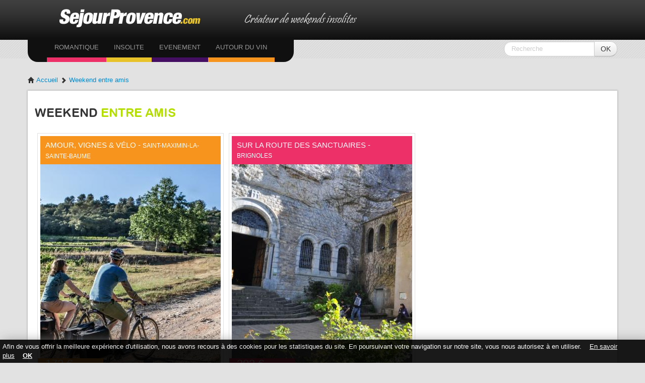

--- FILE ---
content_type: text/html; charset=UTF-8
request_url: https://www.sejourprovence.com/week-end-entre-amis.html?PHPSESSID=394aad737e900fbcf38baca7b2118b11
body_size: 4372
content:
<!DOCTYPE html>
<html lang="fr">
<head>
	<meta http-equiv="Content-Type" content="text/html; charset=utf-8" />
	<meta name="viewport" content="width=device-width, initial-scale=1.0" />
	<title>Weekend entre amis en Provence - des dizaines d'idées Weekend entre amis à 30 min d'Aix-en-Provence, Marseille, Hyères Porquerolles</title>
	<meta name="description" content="Week-end en Provence : offrez un séjour romantique, insolite, art de vivre pour une occasion particulière (Fête des Mères, anniversaire, ...) ou surprenez le..." />
	<meta name="keywords" content="Provence,Var,tourisme,location,hotel,hôtels,restaurant,chambre hotes,tourisme provence,location provence,Séjour,Nature,Randonnée,Patrimoine,Eau,Office de Tourisme,Visite,Voyage,Manifestations,Réservation de séjours,Village,Jardin,Terroir,Verdon" />
	<meta name="google-site-verification" content="iZtm9IedzJOfsJ2KGby6r3PVHIYi1sVPSycJlhbMsEw" />
    <link href="assets/css/bootstrap.min.css" rel="stylesheet">
    <link href="assets/css/bootstrap-responsive_rev.css" rel="stylesheet">
    <link href="assets/css/style.css" rel="stylesheet">
	<link rel="stylesheet" href="assets/dist/datepicker/jquery-ui.min.css">

    <script type="text/javascript" src="https://ajax.googleapis.com/ajax/libs/jquery/1.7.2/jquery.min.js" rel=""></script>
    <script type="text/javascript" src="assets/js/bootstrap.min.js" rel=""></script>
    <script type="text/javascript" src="assets/js/script.js" rel=""></script>
    <!--<script type="text/javascript" src="http://maps.google.com/maps/api/js?sensor=false&language=fr"></script>-->
    <script type="text/javascript" src="assets/js/markerclusterer_packed.js"></script>
    <!--[if lt IE 9]>
      <script src="http://html5shim.googlecode.com/svn/trunk/html5.js"></script>
    <![endif]-->
	<script type="text/javascript">
	    var theme_url = '';
	</script>

	<!--<script type="text/javascript">
	  var _gaq = _gaq || [];
	  _gaq.push(['_setAccount', 'UA-2175778-2']);
	  _gaq.push(['_trackPageview']);

	  (function() {
		var ga = document.createElement('script'); ga.type = 'text/javascript'; ga.async = true;
		ga.src = ('https:' == document.location.protocol ? 'https://ssl' : 'http://www') + '.google-analytics.com/ga.js';
		var s = document.getElementsByTagName('script')[0]; s.parentNode.insertBefore(ga, s);
	  })();
	</script>-->
	<script>
	  (function(i,s,o,g,r,a,m){i['GoogleAnalyticsObject']=r;i[r]=i[r]||function(){
	  (i[r].q=i[r].q||[]).push(arguments)},i[r].l=1*new Date();a=s.createElement(o),
	  m=s.getElementsByTagName(o)[0];a.async=1;a.src=g;m.parentNode.insertBefore(a,m)
	  })(window,document,'script','//www.google-analytics.com/analytics.js','ga');

	  ga('create', 'UA-2175778-2', 'auto');
	  ga('send', 'pageview');

	</script>

	<!-- Google tag (gtag.js) -->
	<script async src="https://www.googletagmanager.com/gtag/js?id=G-HB7SBBXJY7"></script>
	<script>
	  window.dataLayer = window.dataLayer || [];
	  function gtag(){dataLayer.push(arguments);}
	  gtag('js', new Date());

	  gtag('config', 'G-HB7SBBXJY7');
	</script>

	<link rel="stylesheet" href="https://unpkg.com/leaflet@1.3.1/dist/leaflet.css"
	integrity="sha512-Rksm5RenBEKSKFjgI3a41vrjkw4EVPlJ3+OiI65vTjIdo9brlAacEuKOiQ5OFh7cOI1bkDwLqdLw3Zg0cRJAAQ=="
	crossorigin=""/>
	<script src="https://unpkg.com/leaflet@1.3.1/dist/leaflet.js"
	integrity="sha512-/Nsx9X4HebavoBvEBuyp3I7od5tA0UzAxs+j83KgC8PU0kgB4XiK4Lfe4y4cgBtaRJQEIFCW+oC506aPT2L1zw=="
	crossorigin=""></script>

</head>
<body>

	<script src="assets/dist/cookiechoices/cookiechoices.js"></script>
	<script>
		document.addEventListener('DOMContentLoaded', function(event) {
			cookieChoices.showCookieConsentDialog('Afin de vous offrir la meilleure expérience d\'utilisation, nous avons recours à des cookies pour les statistiques du site. En poursuivant votre navigation sur notre site, vous nous autorisez à en utiliser.', 'OK', 'En savoir plus', 'http://www.sejourprovence.com/cookies.php');
		});
	</script>

<!-- HEADER -->
<div class="navbar navbar-inverse navbar-fixed-top"> <!-- Fond global -->
	<div class="navbar-inner">
		<div class="container">
			<button type="button" class="btn btn-navbar" data-toggle="collapse" data-target=".nav-collapse">
	            <span class="icon-bar"></span>
	            <span class="icon-bar"></span>
	            <span class="icon-bar"></span>
	        </button>

			<a class="brand" href="index.php">
				<img src="assets/img/logo1.png" class="logo" alt="Weekend Provence" />
                <img src="assets/img/motto1.png" class="motto" alt="Viens je t'emmène" />
			</a>
            
            <div class="nav-collapse collapse">
                <ul class="nav">
                    <li><a href="sejour-romantique-provence.html" class="bc-pink">Romantique</a></li>
										<li><a href="bons-plans.php" class="bc-yellow">Insolite</a></li>
					<li><a href="sejour-fetes-provence.html" class="bc-purple">Evenement</a></li>
										<li><a href="sejour-art-de-vivre-provence.html" class="bc-orange">Autour du vin</a></li>
                </ul>
	        </div>
	        <form method="post" action="sejour-provence.php" class="form-search navbar-search pull-right hidden-phone">
	        <div class="input-append">
	        	<input type="text" name="keyword" placeholder="Recherche" class="input-small search-query"/>
				<button name="searchButton" type="submit" class="btn">OK</button>
	        </div>
	        </form>
		</div>
	</div>
</div>

<style>
body { height:100%; }
@media(min-width: 768px)
{
	button { margin-top: -10px; }
}
</style>

<!-- CONTENEUR -->  
<div class="container">

	<div class="row-fluid hidden-phone">
	  <div class="span12"><a href="/"><i class="icon-home"></i> Accueil</a> <span class="divider"> <i class="icon-chevron-right"></i> </span> <a href="">Weekend entre amis</a> </div>
	</div>

	<div class="row-fluid">
		<!-- bon format BEGIN -->
		<div class="span12 show-grid box-content">
			<div class="tabbable">
				<div class="row-fluid">
					<div class="span12">
						<h1 class="title-resultats">Weekend <span style="color:#B4DE00">entre amis</span></h1>																	</div>
				</div>

				<div class="tab-content">
					<div class="tab-pane active" id="tab1">
													<!-- Liste BEGIN -->
							<div class="liste-sejours" style="height: unset !important;">
								<a href="amour-vignesvelo_299.html">
									<span class="artdevivre fond-titre-sejours">
										Amour, Vignes & Vélo - <span style="font-size:12px">SAINT-MAXIMIN-LA-SAINTE-BAUME</span>
									</span>
									<div style="overflow: hidden; width: 100%; aspect-ratio: 1/1;">
										<img src="../photos/sejour299-1_grd.jpg" style="object-fit: cover; object-position: center;" />
									</div>
									<span class="artdevivre prix-sejours">
																					172 €
											<span style="font-size:13px"> /pers<br />
												2 jours / 1 nuit											</span>
																			</span>
								</a>
							</div>
														<!-- Liste BEGIN -->
							<div class="liste-sejours" style="height: unset !important;">
								<a href="sur-la-route-des-sanctuaires_316.html">
									<span class="romantique fond-titre-sejours">
										Sur la route des sanctuaires - <span style="font-size:12px">BRIGNOLES</span>
									</span>
									<div style="overflow: hidden; width: 100%; aspect-ratio: 1/1;">
										<img src="../photos/sejour316-1_grd.jpg" style="object-fit: cover; object-position: center;" />
									</div>
									<span class="romantique prix-sejours">
																					202 €
											<span style="font-size:13px"> /pers<br />
												3 jours / 2 nuits											</span>
																			</span>
								</a>
							</div>
												</div>
					<!-- Liste END -->

					<!-- Carte BEGIN -->
					<div class="tab-pane gmap" id="tab2">
						<div id="map">
							<div id="map-container" style="width: 100%;height:600px"></div>

						</div>
						<div id="quick-info">
							<div class="paneleft"></div>
						</div>
					</div>
					<!-- Carte END -->
				</div>
			</div>
		</div>

		<!-- bon format END -->

	</div>

</div>

<div class="footer">
	<div class="container">
		<div class="footer-menu row" >

			<div class="span2">

				<h2 small class="title-footer-rubriques">Séjours par <span class="title-footer-rubriques2">thème</span></h2>
				<ul>
					<li><i class="icon-chevron-right icon-white"></i> <a class="lien-footer-rubriques" href="sejour-romantique-provence.html">Séjour romantique</li>
										<li><i class="icon-chevron-right icon-white"></i> <a class="lien-footer-rubriques" href="bons-plans.php">Séjour insolite</li>
					<li><i class="icon-chevron-right icon-white"></i> <a class="lien-footer-rubriques" href="sejour-fetes-provence.html">Séjour évènements</li>
										<li><i class="icon-chevron-right icon-white"></i> <a class="lien-footer-rubriques" href="sejour-art-de-vivre-provence.html">Séjour autour du vin</li>
				</ul>
		

			</div>
			<div class="span2">

				<h2 small class="title-footer-portails">Séjours pour <span class="title-footer-portails2">Vous</span></h2>
				<ul>
					<li><i class="icon-chevron-right icon-white"></i> <a class="lien-footer-portails" href="week-end-en-amoureux.html">En amoureux</a></li>
					<li><i class="icon-chevron-right icon-white"></i> <a class="lien-footer-portails" href="week-end-entre-amis.html">Entre amis</a></li>
					<li><i class="icon-chevron-right icon-white"></i> <a class="lien-footer-portails" href="week-end-rien-que-pour-moi.html">Rien que pour moi</a></li>
				</ul>		

			</div>
			<div class="span2">

				<h2 small class="title-footer-pratiques">Liens <span class="title-footer-pratiques2">Rapides</span></h2>
				<ul>
					<li><i class="icon-chevron-right icon-white"></i> <a href="qui-sommes-nous.php" class="lien-footer-pratiques">Qui sommes-nous</a></li>
					<li><i class="icon-chevron-right icon-white"></i> <a href="mentions-legales.php" class="lien-footer-pratiques">Mentions légales</a></li>
					<li><i class="icon-chevron-right icon-white"></i> <a href="cgv.pdf" target="_new" class="lien-footer-pratiques">Conditions Générales</a></li>
					<li><i class="icon-chevron-right icon-white"></i> <a href="credits-photos.php" class="lien-footer-pratiques">Crédits photos</a></li>
				</ul>


			</div>
			<div class="span2">

				<h2 small class="title-footer-tourisme">Infos <span class="title-footer-tourisme2">Tourisme</span></h2>
				<ul>
					<li><i class="icon-info-sign icon-white"></i> <a class="lien-footer-tourisme" href="http://www.la-provence-verte.net" target="_blank">Provence Verte & Verdon</a></li>
				</ul>
				<br /><a href="https://www.qualite-tourisme.gouv.fr/fr" target="_new"><img src="https://www.la-provence-verte.net/assets/img/labels/logo-qualite-tourisme.png"></a>

			</div>
			<div class="span4">



			</div>
		</div>
		<div class="footer-copy row">
			<div class="span12">

				<div style="border-top: 1px dashed #4E4E4E; margin-top:5px;margin-bottom:15px;margin-left:20px;margin-right:20px;">
				</div>
				<p class="pull-right"><a href="#" class="footer-top">Haut</a></p>
				<p><strong>SejourProvence.com</strong> : Site officiel de vente de weekends de Provence Verte & Verdon Tourisme<br /></p>

			</div>    
		</div>  
	</div>
</div>


<script src="assets/dist/datepicker/jquery.min.js"></script>
<script src="assets/dist/datepicker/jquery-ui.min.js"></script>
<script type="text/javascript" language="javascript">
$(function(){
		var dates = ["2026-01-01","2026-01-02","2026-01-03","2026-01-04","2026-01-05","2026-01-06","2026-01-07","2026-01-08","2026-01-09","2026-01-10","2026-01-11","2026-01-12","2026-01-13","2026-01-14","2026-01-15","2026-01-16","2026-01-17","2026-01-18","2026-01-19","2026-01-20","2026-01-21"];
	$("#dateArrivee").datepicker({
		dayNamesMin : ["Dim","Lun","Mar","Mer","Jeu","Ven","Sam"],
		monthNames : ["Janvier","Février","Mars","Avril","Mai","Juin","Juillet","Août","Septembre","Octobre","Novembre","Décembre"],
		monthNamesShort : ["Jan","Fev","Mar","Avr","Mai","Juin","Juil","Août","Sept","Oct","Nov","Déc"],
		numberOfMonths : 1,
		dateFormat : "dd-mm-yy",
		firstDay : 1,
		//changeMonth : true,
		//changeYear : true,
		beforeShowDay : function(date){
			var y = date.getFullYear().toString(); // get full year
			var m = (date.getMonth() + 1).toString(); // get month.
			var d = date.getDate().toString(); // get Day
			if(m.length == 1){ m = '0' + m; } // append zero(0) if single digit
			if(d.length == 1){ d = '0' + d; } // append zero(0) if single digit
			var currDate = y+'-'+m+'-'+d;
			if(dates.indexOf(currDate) >= 0){
				return [true, "ui-highlight"];	
			}else{
				return [true];
			}
		}
	});
})
</script>

</body>
</html>

--- FILE ---
content_type: text/css
request_url: https://www.sejourprovence.com/assets/css/style.css
body_size: 5229
content:
@font-face {
    font-family: 'Arial Rounded';
    src: url('../fonts/arial-rounded-mt-bold-webfont.eot');
    src: url('../fonts/arial-rounded-mt-bold-webfont.eot?#iefix') format('embedded-opentype'),
         url('../fonts/arial-rounded-mt-bold-webfont.woff') format('woff'),
         url('../fonts/arial-rounded-mt-bold-webfont.ttf') format('truetype'),
         url('../fonts/arial-rounded-mt-bold-webfont.svg#arial_rounded_mt_boldregular') format('svg');
    font-weight: normal;
    font-style: normal;

}
body {
  padding-top: 150px;
  margin:0;
  font-family: "Helvetica Neue", Arial, sans-serif;
  font-size:13px;
  line-height:18px;
  color:#333333;
  background-color:#e2e2e2;
}
h1, h2, h3, h4, h5, h6 {
  font-family: "Arial Rounded";
}
h1 { font-size: 24px; }
h2 { font-size: 20px; }
h3 { font-size: 18px; }
h4 { font-size: 16px; }
h5 { font-size: 14px; }
h6 { font-size: 12px; }

p { font-family: "Helvetica Neue", Arial, sans-serif; }
p.small { font-size: 10px; }

input, button, select, textarea  { font-family: "Helvetica Neue", Arial, sans-serif; }

ul { margin-left: 0px; }
li { list-style: none; }

/* COLOR SCHEMES
-------------------------------------------------- */

/* color */
.nature { background-color: #b4de00; }
.bienetre { background-color: #bc89eb; }
.evenement { background-color: #440e62; }
.artdevivre { background-color: #f7941d; }
.romantique { background-color: #ed3067; }
.mer { background-color: #78d1d5; }
.bonsplans { background-color: #e7c329; }

.pink { color: #ed3067; }
.mauve { color: #bc89eb; }
.mauve-dark { color: #855FA8; }
.yellow { color: #e7c329; }
.blue-lagon { color: #78D1D5; }
.blue { color: #2A84FC; }
.green { color: #63a600; }
.purple { color: #440e62; }
.orange { color: #F7941D; }

/* shadow */
.bg-pink { background-color: #ed3067; }
.bg-mauve { background-color: #bc89eb; }
.bg-mauve-dark { background-color: #855FA8; }
.bg-yellow { background-color: #78D1D5; }
.bg-blue-lagon { background-color: #bc89eb; }
.bg-blue { background-color: #2A84FC; }
.bg-green { background-color: #b4de00; }
.bg-purple { background-color: #440e62; }
.bg-orange { background-color: #F7941D; }

/* shadow */
.bc-pink { border-color: #ed3067; }
.bc-mauve { border-color: #bc89eb; }
.bc-mauve-dark { border-color: #855FA8; }
.bc-yellow { border-color: #e7c329; }
.bc-blue-lagon { border-color: #78D1D5; }
.bc-blue { border-color: #2A84FC; }
.bc-green { border-color: #b4de00; }
.bc-purple { border-color: #440e62; }
.bc-orange { border-color: #F7941D; }

/* shadow */
.shadow { box-shadow:0 1px 3px rgba(0, 0, 0, 0.2); }
.shadow-light { box-shadow:0 1px 1px rgba(0, 0, 0, 0.1); }
.shadow-dark { box-shadow: 0 1px 4px rgba(0, 0, 0, 0.35); }
.shadow-inset { box-shadow: inset 0px 0px 3px 1px rgba(0, 0, 0, .3); }
.shadow-inset-light { box-shadow: inset 0px 0px 1px 1px rgba(0, 0, 0, .1); }

/* icons */
.check-small {
	display: inline-block;
	margin-right: 5px;
	display: inline-block;
	width: 25px;
	height: 25px;
	margin-top: -3px;
	line-height: 28px;
	vertical-align: text-top;
	background-image: url("../img/check-small.png");
	background-position: center center;
	background-repeat: no-repeat;
	
}


/* BOX MODEL
-------------------------------------------------- */

.box-content {
  border:solid 0px #D9D9D9;
  background-color:white;
  -webkit-box-shadow:  0px 0px 3px 1px #b6b6B6;
  box-shadow:  0px 0px 3px 1px #b6b6B6;
  padding: 14px;
  color: #343434;
}

/* HEADER
-------------------------------------------------- */

.navbar-fixed-top {
  z-index: 10000;/*999*/
}
/* navbar brand */
.navbar-inverse .brand { 
  padding-left: 80px;
}

/* navbar links */
.navbar-inverse .navbar-inner { 
  padding: 0px;
  min-height: 116px;
  border: 0px solid #999;
  background: transparent url(../img/bg-header.png) center top repeat-x;
  box-shadow:0px 0px 0px rgba(0, 0, 0, 0);
}
.navbar-fixed-top ul.nav {
  padding: 0 28px;
  margin: 2px 10px 0 0;
  background-color: #101010;
  border-bottom-right-radius:20px;
  border-bottom-left-radius:20px;
  z-index:999;
}
.navbar-fixed-top ul.nav li a { 
  /*padding: 10px 8px !important;*/
  text-transform: uppercase;
  border-bottom-width: 9px;
  border-bottom-style: solid;
}

/* navbar search */
.navbar-inverse .navbar-search {
  margin-top: 10px;
}

.navbar-inverse .navbar-search .search-query {
  font-family: "Helvetica Neue", Arial, sans-serif;
  color: #555;
  line-height: 20px;
  background-color: white;
  border-color: #ccc;
}


/* FOOTER
-------------------------------------------------- */

a.footer-top {
  color: #fff;
  background-color:#2a84fc;
  padding: 3px;
  margin: 0 5px 0 5px;
  -webkit-border-radius: 10px;
  border-radius: 10px;
  font-size:9px;
  text-transform:none;
  text-decoration:none;
}
a:hover.footer-top {
  color: #000;
  background-color:#ffffff;
}

.footer {
  border: solid 0px #D9D9D9;
  background-color: #141414;
  -webkit-box-shadow: 0px 0px 3px 1px #B6B6B6;
  box-shadow: 0px 0px 3px 1px #B6B6B6;
  padding: 14px;
  color: #dadada;
}
.footer h2 {
  font-size: 16px !important;
  font-weight:normal !important;
  margin: 10px 0 20px 0;
  padding: 0;
  border: 0px solid #999;
}
.footer h2 span {
  border-bottom:1px solid #EAEAEA;
  margin:0 0 30px 0 !important;
  padding:0 0 7px;
  text-transform:uppercase;
  font-weight:normal !important;
  color:#fff;
  text-align:left;
  font-size: 16px !important;
}
.title-footer-rubriques { color:#ea2d64; }
.title-footer-portails { color:#abd800; }
.title-footer-pratiques { color:#afafaf; }
.title-footer-tourisme { color:#e7c329; }

a.lien-footer-rubriques { color: #ea2d64; }
a.lien-footer-rubriques:hover { color: #fff; }
a.lien-footer-portails { color: #abd800; }
a.lien-footer-portails:hover { color: #fff; }
a.lien-footer-pratiques { color: #afafaf; }
a.lien-footer-pratiques:hover { color: #fff; }
a.lien-footer-tourisme { color: #e7c329; }
a.lien-footer-tourisme:hover { color: #fff; }

.footer-menu { padding: 20px 0; }

/* Special grid styles
-------------------------------------------------- */

.show-grid {
  margin-top: 0px;
  margin-bottom: 30px;
}
.show-grid [class*="span"] {

}
.show-grid:hover [class*="span"] {

}
.show-grid .show-grid {
  margin-top: 0;
  margin-bottom: 0;
}
.show-grid .show-grid [class*="span"] {
  margin-top: 5px;
}
.show-grid [class*="span"] [class*="span"] {

}
.show-grid [class*="span"] [class*="span"] [class*="span"] {

}



/* PAGES
-------------------------------------------------- */

/* Home */

#search select {
  display: block;
  margin-bottom: 9px;
}
.img-home {
  opacity:1.0;
  filter:alpha(opacity=100); /* For IE8 and earlier */
}
.img-home:hover {
  opacity:0.8;
  filter:alpha(opacity=80); /* For IE8 and earlier */
}
.title-suggestions { color:#63a600; }
.title-home {
  border-bottom:1px solid #EAEAEA;
  margin:0 0 10px;
  padding:0 0 7px;
  text-transform:uppercase;
  font-weight:normal;
  color:#343434;
  text-align:left;
}
.suggestions-ville {
  color:#666666;
  text-align:left;
  font-size: 12px;
  padding: 5px;
  margin-top: 7px;
  display:block;
}
a.mini-suggestions { color: #63a600; }
a.lien-suggestions {
  text-transform:uppercase;

  font-size: 12px;
  height: 20px;
  overflow: hidden;

  color:#fff;
  background-color: #63a600;
  padding: 5px;
  display:block;
  font-weight:normal;
}
a:hover.lien-suggestions {
  color:#63a600;
  background-color: #fff;
  text-decoration:none;
}
.prix-suggestions {
  position: absolute;
  display:inline-block;
  background-color:#63a600;
  color:white;
  text-shadow:1px 1px 1px #0D64D7;
  padding:10px 15px 10px 15px;
  overflow:hidden;
  bottom:20px;
  left:0px;
  font-size:16px;/*20px*/
  text-decoration:none;
}
.box-hover {
  padding: 0px;
  margin:0px 0 10px 0;
  position:relative;
}
.box-hover:hover { background-color: #f5f5f5; }
.title-ventes { color:#f7941d; }
a.mini-vente { color: #f7941d; }
a.lien-ventes {
  text-transform:uppercase;

  font-size: 12px;
  height: 20px;
  overflow: hidden;

  color:#fff;
  background-color: #f7941d;
  padding: 5px;
  display:block;
  font-weight:normal;
}
a:hover.lien-ventes {
  color:#f7941d;
  background-color: #fff;
  text-decoration:none;
}
.prix-ventes {
  color: #fff;
  background-color:#424242;
  padding: 3px 8px;
  margin: 0 5px 0 5px;
  -webkit-border-radius: 10px;
  border-radius: 10px;
}
.prix-ventes:hover {
  color: #fff;
  background-color:#855fa8;
}
.top-ventes {
  position: absolute;
  display:inline-block;
  background-color:#fff;
  color: #855fa8;
  padding:5px 10px;
  overflow:hidden;
  top:-5px;
  left:-5px;
  font-size:20px;
  text-decoration:none;
  font-weight:bold;
}
.title-garanties { color:#b4de00; }
a.mini-garanties { color: #b4de00; }
.title-newsletter { color:#78d1d5; }
.title-recherche { color:#ed3067; }
.lien-recherche {
  text-transform:uppercase;
  color:#fff;
  background-color: #ed3067;
  padding: 0 5px;
  display:block;
  font-weight:normal;
}
.title-nouveautes { color:#f7941d; }
.lien-nouveautes {
  text-transform:uppercase;
  color:#fff;
  background-color: #f7941d;
  padding: 5px;
  display:block;
  font-weight:normal;
}
a:hover.lien-nouveautes {
  color:#f7941d;
  background-color: #fff;
  text-decoration:none;
}
.prix-nouveautes {
  color: #fff;
  background-color:#424242;
  padding: 3px 8px;
  margin: 0 5px 0 5px;
  -webkit-border-radius: 10px;
  border-radius: 10px;
}
.prix-nouveautes:hover {
  color: #fff;
  background-color:#f7941d;
}
.mini-nouveautes { color: #f7941d; }

.minititre-sejours {
  color:#707070;
  font-size: 16px !important;
  font-weight:normal !important;
}
.minititre-sejours2 {
  border-bottom:1px solid #EAEAEA;
  margin:0 0 30px 0 !important;
  padding:0 0 7px;
  text-transform:uppercase;
  font-weight:normal !important;
  color:#292929;
  text-align:left;
  font-size: 16px !important;
}
.content-recherche {
  margin: 15px;
  background-color:#e2e2e2;
  border: solid 1px #BEBEBE;
}
.content-nouveautes {
  margin: 15px;
  background-color:#e2e2e2;
  border: solid 1px #BEBEBE;
}
.top-suggestions {
  font-size: 30px;
  line-height: 30px;
  color: white;
  margin-top: 10px;
  padding: 10px 0 0 5px;
}
.content-garanties {
  background-color: white;
  border: solid 2px #D9D9D9;
  text-align: left;
  text-transform: uppercase;
  font-weight: bold;
}
.content-newsletter {
  background-color: white;
  border: solid 2px #D9D9D9;
  text-align: left;
}
.bg-recherche {
  background-color:#fece00;
  color: white;
  text-align: left;
  margin-top: 0px;
  margin-left: 0px;
  margin-bottom: 5px;
  height: 40px;
  box-shadow: 2px 2px 4px #888;
  text-transform:none;
}
.bg-meilleuresventes {
  background-color:#b0dd00;
  color:white;
  text-align:left;
  margin-top:8px;
  margin-left:-18px;
  margin-bottom:25px;
  width:290px;
  height:40px;
  box-shadow: 2px 2px 4px #888;
}
.bg-nouveautes {
  background-color:#f7941d;
  color:white;
  text-align:left;
  margin-top:8px;
  margin-left:-18px;
  margin-bottom:25px;
  width:290px;
  height:40px;
  box-shadow: 2px 2px 4px #888;
}
.bg-newsletter {
  background-color:#78d1d5;
  color: white;
  text-align: left;
  margin-top: 18px;
  margin-left: 0px;
  margin-bottom: 25px;
  width: 400px;
  height: 40px;
  box-shadow: 2px 2px 4px #888;
  text-transform:none;
}
.bg-garanties {
  background-color: #855FA8;
  color: white;
  text-align: left;
  margin-top: 24px;
  margin-left: 0px;
  margin-bottom: 25px;
  width: 400px;
  height: 40px;
  box-shadow: 2px 2px 4px #888;
  text-transform:none;
}
.titre-suggestions {
  padding-top:10px;
  padding-bottom:8px;
  padding-left:23px;
  padding-right:8px;
}
.contenu-sug { margin:8px; }
.titre-suggestions-sejour {
  text-transform:uppercase;
  border-left:5px solid #105AB3;
  padding-left:15px;
  margin-left:0px;
  margin-bottom: 0px;
  text-decoration:none;
}
.titre-meilleuresventes {
  text-transform:uppercase;
  border-left:5px solid #809a01;
  padding-left:4px;
  text-decoration:none;
  margin-left:-15px;
}
.titre-meilleuresventes:hover {
  text-transform:uppercase;
  border-left:5px solid #809a01;
  padding-left:4px;
  text-decoration:underline;
  margin-left:-15px;
}
a.lien-meilleuresventes {
  text-transform:uppercase;
  color:#809a01;
}
a:hover.lien-meilleuresventes { color:#99ad39; }

.box-suggestions {
	padding-bottom: 16px;
}
.box-garanties {
	margin-bottom:11px;
}
.box-garanties li {
	line-height: 31px;
}
/* Garanties */

.garanties {
  text-align:left;
  font-weight:bold;
}
.arguments-texte {
  padding-bottom:5px;
  padding-left:5px;
  font-size:15px;
}
.lien-garanties {
  font-size:13px;
  text-transform:none;
  text-align:right !important;
  color:#855FA8;
  padding-right:5px;
}

/* page list */

.list .nav-tabs { 
  width: 205px;
  margin: 0;
}
.prix-sejours {
  position: absolute;
  display: inline-block;
  color: white;
  padding: 3px 15px 3px 15px;
  overflow: hidden;
  bottom: 20px;
  left: 0px;
  width:100px;
  font-size: 22px;
  text-decoration: none;
  line-height: 16px;
  -webkit-box-shadow: 2px 2px 2px rgba(0, 0, 0, 0.30);
  -moz-box-shadow: 2px 2px 2px rgba(0, 0, 0, 0.30);
  box-shadow: 2px 2px 2px rgba(0, 0, 0, 0.30);
}
.fond-titre-sejours {
  position: absolute;
  display: inline-block;
  color: white;
  width: 338px;
  padding: 8px 10px 8px 10px;
  overflow: hidden;
  font-size: 15px;/*18px*/
  height: 40px;
  overflow: hidden;
  text-transform: uppercase;
  line-height: 20px;
  text-align:left;
}
.liste-sejours {
  float: left;
  border: solid 1px #e2e2e2;
  position:relative;
  margin: 10px 5px 10px 5px;
  padding: 5px;
  height: 250px;
  width: 358px;
  overflow: hidden;
}
.liste-sejours img {
  height: 100%;
}
.titre-categorie {
  padding:0 0 0 25px;
  margin:0 0 18px;
  border-left:5px solid #eeeeee;
}
.titre-categorie p {
  margin-bottom:0;
  font-size:26px;
  font-weight:400;
  line-height:22.5px;
}
.titre-categorie small {
  display:block;
  line-height:18px;
  color:#999999;
}

.titre-result {
	padding: 0 0 0 25px;
	margin: 0 0 18px;
	border-bottom: 1px solid #EAEAEA;
}
.title-resultats {
	text-transform: uppercase;
	font-weight: normal;
	color: #343434;
	text-align: left;
}
.button-vue { margin: 0 0 18px; }

.prix-detail {   
	font-size:15px;
	color:red;
	font-weight:bold;

 }

/* page detail */
.title-detail {
  margin:0 0 10px;
  padding:0 0 7px;
  text-transform:uppercase;
  font-weight:normal;
  color:#f7941d;
  text-align:left;
}

.nom-hebergement {

  margin:0 0 10px;

}

/* page qui sommes-nous */
body.qui_sommes_nous h3 { margin-top: -10px; }



/* Plug
-------------------------------------------------- */

/* carousel */
.carousel-inner .item img {
	max-width: none;
	box-shadow:  0px 0px 3px 1px #b6b6B6;
}
.carousel-control {
	top: 48%;
}


/* Maps
-------------------------------------------------- */

.gmap { position: relative; }
.gmap #route {
    height: 130px;
    overflow-y: auto;
}
.gmap #map-container {
    font-size: 16px;
}
.gmap #map-container a {  }
.gmap #quick-info {
    display: none;
    position: absolute;
    top: 0;
    left: 0px;
    width: 268px;
    height: 600px;
    padding: 0;
    text-align: left;
    color: white;
}
.gmap #options {
    display: none;
    position: absolute;
    top: 0;
    right: 0;
    width: 268px;
    height: 600px;
    padding: 0;
    text-align: left;
}
.gmap .handright,
.gmap .handleft { 
    position: absolute;
    top: 70px;
    width: 15px;
    padding: 30px 0 20px;
    z-index: 1;
    text-align: center;
    cursor: pointer;
    background: #FFF100;
}
.gmap .handright { right: 0; }
.gmap .handleft { left: 0; }

.gmap #infoWindow {
    max-height: 600px;
    border-right: none;
    margin: 0;
    background: rgba(0, 0, 0, .85) !important;
}

.gmap .titre {
    text-align: left;
    margin: 0 0 5px 0;
}

.gmap .inputTxt {
    width: 100px;
}

#infoWindow {
    padding: 20px;
    min-height: 560px;
}
#infoWindow h1 { font-size: 24px; line-height: 32px;  color: white; }
#infoWindow a { font: 14px/21px Arial, Helvetica, sans-serif; }
#infoWindow .image { float: left; margin-right: 10px; }

#infoWindow .address { display: inline; font-size: 13px; font-style: italic; color: #fff; margin-top: -4px; }

#infoWindow p { 
	overflow: hidden;
	max-height: 250px;
	margin: 10px 0; 
	text-align: justify; 
	line-height: 20px; 
	color: white; 
	font: 14px/18px Arial, Helvetica, sans-serif;  
}

#infoWindow a.list-dialog-info { display: block; float: right; padding: 5px 10px; background-color: #E64B26; color: white;  }


/* Responsive
-------------------------------------------------- */

/* Desktop large
------------------------- */
@media (min-width: 1200px) {
  
  .navbar-fixed-top ul.nav {
    padding: 0 38px;
  }
  .navbar-inverse .search-query {
    width: 150px;
  }
}

/* Desktop
------------------------- */
@media (max-width: 980px) {
  /* Unfloat brand */
  body > .navbar-fixed-top .brand {
    float: left;
    margin-left: 0;
    padding-left: 10px;
    padding-right: 10px;
    max-width: 74%;
  }
	.navbar-inverse .navbar-search {
	right: 18px;
	position: absolute;
	top: 72px; 
	}
}

/* Tablet to desktop
------------------------- 
@media (min-width: 768px) and (max-width: 979px) {
  body {
    padding-top: 0;
  }
  
  .home #search .title-home { display: none; }
}*/

/* Tablet
------------------------- */
@media (max-width: 979px) {
  /* Remove any padding from the body */
  body {
    padding-top: 0;
  }
  .motto { display: none; }
  /* carousel */
	.carousel-inner .item img {
		max-width: 100%;
		min-width: 100%;
	}
	
	.navbar-fixed-top ul.nav {
		padding: 0 18px;
		margin: 0;
		border-radius: 0;
	}

  /* Unfloat the back to top link in footer */
  .footer {
    margin-left: -20px;
    margin-right: -20px;
    padding-left: 20px;
    padding-right: 20px;
  }
  .footer p {
    margin-bottom: 9px;
  }
}

/* Landscape phones
------------------------- */
@media (max-width: 480px) {
  /* Remove padding above jumbotron */
  body {
    padding-top: 0;
  }

  /* Change up some type stuff */
  h2 small {
    display: block;
  }

  /* Tighten up footer */
  .footer {
    padding-top: 20px;
    padding-bottom: 20px;
  }
}


/* Non-semantic helper classes
-------------------------------------------------- */

.pull-right { float: right; }
.pull-left { float: left; }

.affix { position: fixed; }

.highlight { background: #FFF100; background-color: #FFF100; color: #000;}
a.highlight { background: #FFF100; background-color: #FFF100; color: #000; }

.required { float: right; margin: 0; border: none; font-size: 80%; font-style: italic; line-height: 24px; }
.required span { color: red; }

.delete { 
    padding: 2px 6px 4px;
    border-radius: 1em;
    background-color: #ED1C24;
    font: bold 12px Arial, Helvetica, Sans-serif;
    color: white;
    cursor: pointer;
}

.center { text-align: center; width: 100%}
/* For image replacement */
.ir { display: block; text-indent: -999em; overflow: hidden; background-repeat: no-repeat; text-align: left; direction: ltr; }

/* Visibility */
.hide { display: none; }
.hidden { display: none; visibility: hidden; }
.invisible { visibility: hidden; }
.show { display: block; }

/* Hide only visually, but have it available for screenreaders: by Jon Neal.
  www.webaim.org/techniques/css/invisiblecontent/  &  j.mp/visuallyhidden */
.visuallyhidden { border: 0; clip: rect(0 0 0 0); height: 1px; margin: -1px; overflow: hidden; padding: 0; position: absolute; width: 1px; }
/* Extends the .visuallyhidden class to allow the element to be focusable when navigated to via the keyboard: drupal.org/node/897638 */
.visuallyhidden.focusable:active,
.visuallyhidden.focusable:focus { clip: auto; height: auto; margin: 0; overflow: visible; position: static; width: auto; }

/* Hide visually and from screenreaders, but maintain layout */
.invisible { visibility: hidden; }

.noachieved { opacity: 0.2 }

/* Contain floats: h5bp.com/q */ 
.cf:before, .cf:after { content: ""; display: table; }
.cf:after { clear: both; }
.cf { zoom: 1; }


/* Extra
-------------------------------------------------- */
.btn-rainbow {
	background: url("../img/rainbow.gif") repeat scroll left top #000000;
}

/* Embed Responsive
------------------------------------------------- */
.embed-responsive{
	position:relative;
	display:block;
	height:0;
	padding:0;
	overflow:hidden
}
.embed-responsive .embed-responsive-item,.embed-responsive iframe,.embed-responsive embed,.embed-responsive object{
	position:absolute;
	top:0;
	bottom:0;
	left:0;
	width:100%;
	height:100%;
	border:0
}
.embed-responsive.embed-responsive-16by9{
	padding-bottom:56.25%
}
.embed-responsive.embed-responsive-4by3{
	padding-bottom:75%
}

/* Footer Price
-------------------------------------------------- */
.quickBooking {
	margin: 0;
	padding: 16px;
	position: -webkit-sticky;
	position: sticky;
	bottom: 0;
	left: 0;
	right: 0;
	z-index: 1000;
	display: flex;
	flex-direction: row;
	justify-content: space-between;
	align-items: center;
	color: #494949;
	background-color: #fff;
	box-shadow: 0 1px 4px 0 rgba(0,0,0,.65) !important;
}
.right {
	float: right;
}
.left {
	float: left;
}
.quickBooking .right {
	display: flex;
	flex-direction: row;
	justify-content: space-between;
	align-items: center;
}
.quickBooking .right span {
  margin-left: 1px;
  font-size: 21px;
}
.quickBooking .right div {
	margin-right: 20px;
}

/* No margin on Mobile
-------------------------------------------------- */
@media (max-width: 979px) {
	body {
		padding-left: 0px !important;
		padding-right: 0px !important;
		background-color: #FFF;
	}
	.box-content {
		border: none !important;
		box-shadow: none !important;
	}
	.navbar-fixed-top, .navbar-fixed-bottom, .navbar-static-top, .footer {
		margin-right: 0px !important;
		margin-left: 0px !important;
	}
	.navbar-inner {
		min-height: unset !important;
	}
	.navbar-fixed-top {
		margin-bottom: unset !important;
	}
	h1.title-home {
		line-height: 1.2 !important;
	}
	h1.title-home>small {
		font-size: 12px !important;
		text-transform : capitalize !important;
	}
}

--- FILE ---
content_type: application/javascript
request_url: https://www.sejourprovence.com/assets/js/script.js
body_size: 315
content:
$(document).ready( function(){

	$('#tab a').click(function (e) {
	  e.preventDefault();
	  $(this).tab('show');
	})

	$('#myTab a').click(function (e) {
	  e.preventDefault();
	  $(this).tab('show');
	  $('#tabMem').val(e.target)
	})

	//$('#tab').tab('show');
	$('#myCarousel').carousel({
		pause: "false"
	})

	$('#myCarousel1').carousel({
		pause: false
	})
});

/* Form subscription */
$(document).ready(function(){
	$("#formSubscription").submit(function(){
		$('.alert').hide();
		var data = $(this).serialize();
		url = $(this).attr('action');
		$.ajax({
			type: 'POST',
			url: url,
			data: data,
			dataType: 'json',
			success: function(msg){
				if(msg.errors){
					$('#subscription').append(msg.errors);
				}else{
					$('#subscription').append('<div class="alert alert-success">'+msg.success+'</div>');
				}
			}
		});
		return false;
	});
});